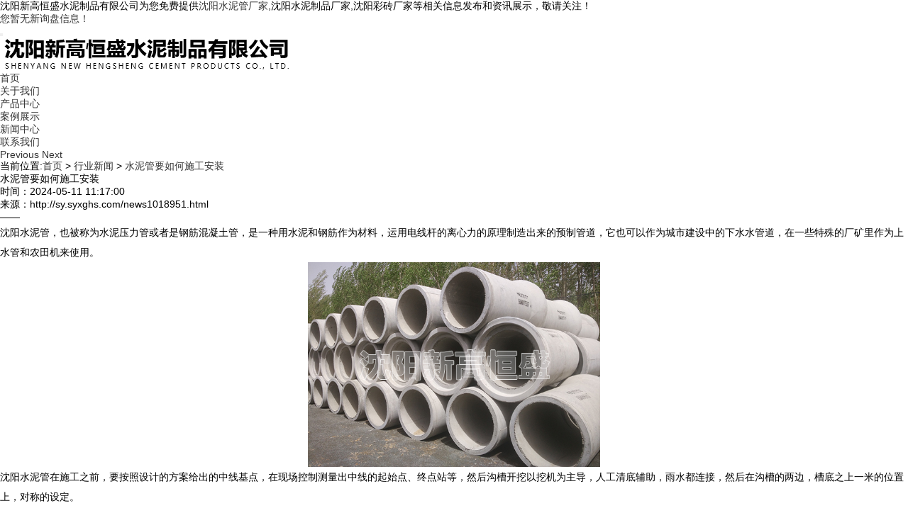

--- FILE ---
content_type: text/html; charset=utf-8
request_url: http://sy.syxghs.com/news1018951.html
body_size: 5965
content:
<!DOCTYPE html>
<html lang="en">
<head>
	<meta charset="gb2312">
	<title>水泥管要如何施工安装 -- 沈阳新高恒盛水泥制品有限公司</title>
	<meta name="applicable-device" content="pc,mobile"/>
	<meta http-equiv="Cache-Control" content="no-transform"/>
	<meta name="MobileOptimized" content="width"/>
	<meta name="HandheldFriendly" content="true"/>
	<meta name="Keywords" content="沈阳水泥管,水泥管">
    <meta name="viewport" content="width=device-width, initial-scale=1.0">
	<link rel="stylesheet" href="/template/NESTX0047-1/css/bootstrap.min.css"/>
	<link rel="stylesheet" href="/template/NESTX0047-1/css/style.css"/>
	<script type="text/javascript" src="/template/NESTX0047-1/js/jquery.js"></script>
	<script type="text/javascript" src="/template/NESTX0047-1/js/bootstrap.min.js"></script>
	<script type="text/javascript" src="/template/NESTX0047-1/js/xdd.js"></script>
<script>
(function(){
    var bp = document.createElement('script');
    var curProtocol = window.location.protocol.split(':')[0];
    if (curProtocol === 'https') {
        bp.src = 'https://zz.bdstatic.com/linksubmit/push.js';
    }
    else {
        bp.src = 'http://push.zhanzhang.baidu.com/push.js';
    }
    var s = document.getElementsByTagName("script")[0];
    s.parentNode.insertBefore(bp, s);
})();
</script></head>
<body>
	<section id="header" class="container-fluid top fixed1">
		<div class="containeryy">
		<div class="container top_h hidden-xs">
			<div class="col-sm-9">沈阳新高恒盛水泥制品有限公司为您免费提供<a href="/">沈阳水泥管厂家</a>,沈阳水泥制品厂家,沈阳彩砖厂家等相关信息发布和资讯展示，敬请关注！</div>
			<div class="col-sm-3"><script type="text/javascript" src="http://webapi.weidaoliu.com/msg/msgstat.ashx?shopid=7375"></script></div>
		</div>
       </div>
		<div class="container">
			<div class="header">
			<nav id="top" class="navbar navbar-default" role="navigation">
			<div class="container-fluid"> 
			<div class="navbar-header">
			<button type="button" class="navbar-toggle" data-toggle="collapse" data-target="#example-navbar-collapse">
				<span class="sr-only"></span>
				<span class="icon-bar"></span>
				<span class="icon-bar"></span>
				<span class="icon-bar"></span>
			</button>
			<div class="navbar-brand"><img src="/img.ashx?shopid=7375&file=logo.png" alt="沈阳新高恒盛水泥制品有限公司"/></div>
		    </div>
			<div class="collapse navbar-collapse xdd dropdown" id="example-navbar-collapse">
				<ul class="nav navbar-nav">
					<li><a rel="nofollow" href="/">首页<i class="sr-line"></i></a></li>
					<li><a rel="nofollow" href="/about.html">关于我们<i class="sr-line"></i></a></li>
					<li><a rel="nofollow" href="/product.html">产品中心<i class="sr-line"></i></a></li>
                    <li><a rel="nofollow" href="/case.html">案例展示<i class="sr-line"></i></a></li>
					<li><a rel="nofollow" href="/news.html">新闻中心<i class="sr-line"></i></a></li>
					<li><a rel="nofollow" href="/contact.html">联系我们<i class="sr-line"></i></a></li>
				</ul>
			</div>
		    </div>
        </nav>
	    </div>
		</div>
	</section>

	<div class="clearfix"></div>

	<section class="carousel slide banner" data-ride="carousel" id="main_banner" >
      	<!-- 下面的小点点，活动指示器 -->
		<ol class="carousel-indicators focus ">
			<li data-target="#main_banner" data-slide-to="0" class="active"></li>
			<li data-target="#main_banner" data-slide-to="1"></li>
			<li data-target="#main_banner" data-slide-to="2"></li>
		</ol>
      	<!-- 轮播项 -->
		<div class="carousel-inner" role="listbox">		    
		</div>
		<a class="left carousel-control" href="#main_banner" role="button" data-slide="prev">
		<span class="glyphicon glyphicon-chevron-left" aria-hidden="true"></span>
		<span class="sr-only">Previous</span>
	    </a>
		<a class="right carousel-control" href="#main_banner" role="button" data-slide="next">
		<span class="glyphicon glyphicon-chevron-right" aria-hidden="true"></span>
		<span class="sr-only">Next</span>
		</a>
		<script type="text/javascript">
			picarr = new Array();
			var files = "";
			picarr[1] = "/img.ashx?shopid=7375&no=true&file=2021012708424629.jpg";picarr[2] = "/img.ashx?shopid=7375&no=true&file=2021012708424591.jpg";picarr[3] = "/img.ashx?shopid=7375&no=true&file=2020082016384697.jpg";

			for(i=1;i<picarr.length;i++){
			  if(files=="") files = picarr[i];
			  else files += "|"+picarr[i];
				$(".carousel-inner").append("<div class='item'><img src="+picarr[i]+" alt=''></div>");
				$(".carousel-inner").children("div").eq(0).addClass("active");
			}			
		</script>			
    </section>

	<div class="container-fluid all-width">
    <div class="container">
    	<div class="mbx">
		  当前位置:<a href="/">首页</a> &gt; <a href="newstype4762.html">行业新闻</a> &gt; <a href="news1018951.html">水泥管要如何施工安装</a>
		</div>
    </div>
    </div>

    <div class="container">
    	<div class="row line">
    		<div class="news_title">
    			<h1>水泥管要如何施工安装</h1>
    			<p>时间：2024-05-11 11:17:00</p><p>来源：http://sy.syxghs.com/news1018951.html</p>
    			<span>——</span>
    		</div>
			<div class="news_contt">
				<p><p class="MsoNormal" style="line-height: 2;">沈阳水泥管，也被称为水泥压力管或者是钢筋混凝土管，是一种用水泥和钢筋作为材料，运用电线杆的离心力的原理制造出来的预制管道，它也可以作为城市建设中的下水水管道，在一些特殊的厂矿里作为上水管和农田机来使用。</p><p class="MsoNormal" style="text-align: center; line-height: 2;"><img src="/img.ashx?shopid=7375&file=2024051111164813.jpg" data-filename="img" style="max-width: 100%; width: 412.757px; height: 288.93px;"><br></p><p class="MsoNormal" style="line-height: 2;"><span lang="EN-US"><o:p></o:p></span></p><p class="MsoNormal" style="line-height: 2;">沈阳水泥管在施工之前，要按照设计的方案给出的中线基点，在现场控制测量出中线的起始点、终点站等，然后沟槽开挖以挖机为主导，人工清底辅助，雨水都连接，然后在沟槽的两边，槽底之上一米的位置上，对称的设定。<span lang="EN-US"><o:p></o:p></span></p><p class="MsoNormal" style="line-height: 2;">在安装沈阳水泥管之前也要注意对应水泥管来进行检查，包括管材的质量，接口的质量等，确保符合设计的要求和施工的标准，在安装的时候，也要先确保管道的郫都和标高符合社会的要求，避免出现偏差或者是错误等，同时也需要注意管道的固定支撑和稳定性。<span lang="EN-US"><o:p></o:p></span></p><p class="MsoNormal" style="line-height: 2;">在接口处理的时候，也要选用合适的密封材料和润滑剂等，确保密封好，不会出现漏水，同时也需要注意接口连接的牢固和可靠性，在进行质量的检测的时候，也要对管道的各项指标进行全面的检查，确保管道安装的质量符合相关的要求。<span lang="EN-US"><o:p></o:p></span></p><p style="line-height: 2;">







</p><p class="MsoNormal" style="line-height: 2;"><span lang="EN-US">&nbsp;</span></p></p>
			</div>
			<div class="clearfix"></div>
			<div class="tag jianju">相关标签：<a href='/news.html?key=沈阳水泥管'>沈阳水泥管</a>,<a href='/news.html?key=水泥管'>水泥管</a>,</div>
			<p><div>上一条：<a href="news1019370.html">水泥制品有哪些</a></div><div>下一条：<a href="news1018620.html">彩砖都分成哪些颜色，都有哪些特点</a></div></p>
            <div class="related_list">
            	<h4>相关新闻</h4>
            	<ul>
				
            		<li><a rel="nofollow" href="/news1156518.html">水泥管的排水流量大不大，能满足市政暴雨天气的排水需</a><span>2026-01-13</span></li>
                
            		<li><a rel="nofollow" href="/news1155588.html">水泥管连接紧密易安装吗</a><span>2025-12-23</span></li>
                
            		<li><a rel="nofollow" href="/news1154763.html">水泥管的适配性是否能满足排水、排污、灌溉等多场景工</a><span>2025-12-10</span></li>
                
            		<li><a rel="nofollow" href="/news1154356.html">水泥管抗沉降变形能力强吗</a><span>2025-12-02</span></li>
                    
            	</ul>
            </div>
            <div class="clearfix"></div>
            <div class="related_cp">
            	<h4>相关产品</h4>
            	<ul class="row">
				
            		<li class="col-md-3 col-sm-6 text-center">
                      <a rel="nofollow" href="/product860544.html"><div><img src="/img.ashx?shopid=7375&file=2022112611513122.jpg" class="img-responsive"></div></a>
                      <span><a rel="nofollow" href="/product860544.html">平口水泥管</a></span>
                    </li>
                
            		<li class="col-md-3 col-sm-6 text-center">
                      <a rel="nofollow" href="/product173965.html"><div><img src="/img.ashx?shopid=7375&file=201904191408266.jpg" class="img-responsive"></div></a>
                      <span><a rel="nofollow" href="/product173965.html">水泥制品厂家</a></span>
                    </li>
                
            		<li class="col-md-3 col-sm-6 text-center">
                      <a rel="nofollow" href="/product173964.html"><div><img src="/img.ashx?shopid=7375&file=2019041914075788.jpg" class="img-responsive"></div></a>
                      <span><a rel="nofollow" href="/product173964.html">水泥制品</a></span>
                    </li>
                
            		<li class="col-md-3 col-sm-6 text-center">
                      <a rel="nofollow" href="/product173963.html"><div><img src="/img.ashx?shopid=7375&file=201904191407281.jpg" class="img-responsive"></div></a>
                      <span><a rel="nofollow" href="/product173963.html">水泥管厂家</a></span>
                    </li>
                    
            	</ul>
            </div>
    	</div>
    </div>
	 <div class="footer">
		<div class="container">
			<div class="row">
				<div class="bottom hidden-xs aaa" aos="fade-up">
			    	<div class="container">
			    		<div class="col-lg-9 col-md-7 col-sm-6 bl">
			    			<div class="lm lx">
			    			<ul>
				    			<li>联系人:秦云飞</li>
				    			<li>服务热线:13940048619</li>
				    			
								<li><a href="/sitemap.html" title="网站地图">网站地图</a></li>
						        <li><a href="/sitemap.xml">XML</a></li>
			    			</ul>
			    			</div>
			    			<div class="clearfix"></div>
			    			<div class="lm">公司地址:沈阳新高恒盛水泥制品有限公司</div>
			    			<div class="lm">沈阳水泥管厂家哪家好？沈阳水泥制品厂家报价是多少？沈阳彩砖厂家质量怎么样？沈阳新高恒盛水泥制品有限公司专业承接沈阳水泥管厂家,沈阳水泥制品厂家,沈阳彩砖厂家,电话:13940048619</div>
							<div class="cnzz" rel="nofollow"> <script type="text/javascript">document.write(unescape("%3Cspan id='cnzz_stat_icon_1280051524'%3E%3C/span%3E%3Cscript src='https://s9.cnzz.com/z_stat.php%3Fid%3D1280051524%26show%3Dpic' type='text/javascript'%3E%3C/script%3E"));</script></div>
							<script type="text/javascript" src="http://webapi.weidaoliu.com/cmode/" rel="nofollow"></script>
							<script type="text/javascript" src="http://webapi.weidaoliu.com/year/2019-02-19/" rel="nofollow"></script>
							<a href="http://beian.miit.gov.cn"  target="_blank" rel="nofollow">辽ICP备19007548号-1</a>
							Powered by <a href="http://www.nestcms.com" title="企业系统" target="_blank" rel="nofollow">筑巢ECMS</a>				
						    <div>Copyright&copy; sy.syxghs.com(<a title="复制链接" href="javascript:copyURL();" target="_parent">复制链接</a>)
						    热门城市推广:  <a href="http://tl.syxghs.com" target="_blank">通辽</a> <a href="http://cf.syxghs.com" target="_blank">赤峰</a> <a href="http://sp.syxghs.com" target="_blank">四平</a> <a href="http://fx.syxghs.com" target="_blank">阜新</a> <a href="http://bx.syxghs.com" target="_blank">本溪</a> <a href="http://fs.syxghs.com" target="_blank">抚顺</a> <a href="http://cy.syxghs.com" target="_blank">朝阳</a>   
						    </div>
			    		</div>
			    		<div class="col-lg-2 col-md-3 col-sm-3 br">
			    			<div class="ewm">
			    				<img class="img-responsive foot_img" src="/template/NESTX0047-1/images/ewm.jpg">
			    			</div>
			    		</div>
			    	</div>
                </div>
			</div>
		</div>
    </div>

    <div class="phonefooternav visible-xs">
    <ul>
        <li>
            <a href=" tel:13940048619">
                <i class="glyphicon glyphicon-earphone"></i>
                <span>一键拨号</span>
            </a>
        </li>
        <li>
            <a href="/products.html">
                <i class="glyphicon glyphicon-th-large"></i>
                <span>产品项目</span>
            </a>
        </li>
        <li>
            <a href="/news.html">
                <i class="glyphicon glyphicon-th-list"></i>
                <span>新闻资讯</span>
            </a>
        </li>
        <li>
            <a href="/">
                <i class="glyphicon glyphicon-home"></i>
                <span>返回首页</span>
            </a>
        </li>
    </ul>
    </div>
<script type="text/javascript" src="http://webapi.zhuchao.cc/msg/message/messagesend.js?+Math.random()" id="SendMessageScript" cid="7375" mobile="13940048619" bcolor="色值"></script>



<script type="text/javascript">document.body.oncontextmenu=document.body.ondragstart= document.body.onselectstart=document.body.onbeforecopy=function(){return false;};
document.body.onselect=document.body.oncopy=document.body.onmouseup=function(){document.selection.empty();};</script>
</body>
</html>

--- FILE ---
content_type: application/javascript
request_url: http://webapi.zhuchao.cc/msg/message/layim/js/layui.js
body_size: 2923
content:
/** layui-v2.5.4 MIT License By https://www.layui.com */
 ;!function(e){"use strict";var t=document,o={modules:{},status:{},timeout:10,event:{}},n=function(){this.v="2.5.4"},r=function(){var e=t.currentScript?t.currentScript.src:function(){for(var e,o=t.scripts,n=o.length-1,r=n;r>0;r--)if("interactive"===o[r].readyState){e=o[r].src;break}return e||o[n].src}();return e.substring(0,e.lastIndexOf("/")+1)}(),i=function(t){e.console&&console.error&&console.error("Layui hint: "+t)},a="undefined"!=typeof opera&&"[object Opera]"===opera.toString(),u={layer:"modules/layer",laydate:"modules/laydate",laypage:"modules/laypage",laytpl:"modules/laytpl",layim:"modules/layim",layedit:"modules/layedit",form:"modules/form",upload:"modules/upload",transfer:"modules/transfer",tree:"modules/tree",table:"modules/table",element:"modules/element",rate:"modules/rate",colorpicker:"modules/colorpicker",slider:"modules/slider",carousel:"modules/carousel",flow:"modules/flow",util:"modules/util",code:"modules/code",jquery:"modules/jquery",mobile:"modules/mobile","layui.all":"../layui.all"};n.prototype.cache=o,n.prototype.define=function(e,t){var n=this,r="function"==typeof e,i=function(){var e=function(e,t){layui[e]=t,o.status[e]=!0};return"function"==typeof t&&t(function(n,r){e(n,r),o.callback[n]=function(){t(e)}}),this};return r&&(t=e,e=[]),!layui["layui.all"]&&layui["layui.mobile"]?i.call(n):(n.use(e,i),n)},n.prototype.use=function(e,n,l){function s(e,t){var n="PLaySTATION 3"===navigator.platform?/^complete$/:/^(complete|loaded)$/;("load"===e.type||n.test((e.currentTarget||e.srcElement).readyState))&&(o.modules[f]=t,d.removeChild(v),function r(){return++m>1e3*o.timeout/4?i(f+" is not a valid module"):void(o.status[f]?c():setTimeout(r,4))}())}function c(){l.push(layui[f]),e.length>1?y.use(e.slice(1),n,l):"function"==typeof n&&n.apply(layui,l)}var y=this,p=o.dir=o.dir?o.dir:r,d=t.getElementsByTagName("head")[0];e="string"==typeof e?[e]:e,window.jQuery&&jQuery.fn.on&&(y.each(e,function(t,o){"jquery"===o&&e.splice(t,1)}),layui.jquery=layui.$=jQuery);var f=e[0],m=0;if(l=l||[],o.host=o.host||(p.match(/\/\/([\s\S]+?)\//)||["//"+location.host+"/"])[0],0===e.length||layui["layui.all"]&&u[f]||!layui["layui.all"]&&layui["layui.mobile"]&&u[f])return c(),y;if(o.modules[f])!function g(){return++m>1e3*o.timeout/4?i(f+" is not a valid module"):void("string"==typeof o.modules[f]&&o.status[f]?c():setTimeout(g,4))}();else{var v=t.createElement("script"),h=(u[f]?p+"lay/":/^\{\/\}/.test(y.modules[f])?"":o.base||"")+(y.modules[f]||f)+".js";h=h.replace(/^\{\/\}/,""),v.async=!0,v.charset="utf-8",v.src=h+function(){var e=o.version===!0?o.v||(new Date).getTime():o.version||"";return e?"?v="+e:""}(),d.appendChild(v),!v.attachEvent||v.attachEvent.toString&&v.attachEvent.toString().indexOf("[native code")<0||a?v.addEventListener("load",function(e){s(e,h)},!1):v.attachEvent("onreadystatechange",function(e){s(e,h)}),o.modules[f]=h}return y},n.prototype.getStyle=function(t,o){var n=t.currentStyle?t.currentStyle:e.getComputedStyle(t,null);return n[n.getPropertyValue?"getPropertyValue":"getAttribute"](o)},n.prototype.link=function(e,n,r){var a=this,u=t.createElement("link"),l=t.getElementsByTagName("head")[0];"string"==typeof n&&(r=n);var s=(r||e).replace(/\.|\//g,""),c=u.id="layuicss-"+s,y=0;return u.rel="stylesheet",u.href=e+(o.debug?"?v="+(new Date).getTime():""),u.media="all",t.getElementById(c)||l.appendChild(u),"function"!=typeof n?a:(function p(){return++y>1e3*o.timeout/100?i(e+" timeout"):void(1989===parseInt(a.getStyle(t.getElementById(c),"width"))?function(){n()}():setTimeout(p,100))}(),a)},o.callback={},n.prototype.factory=function(e){if(layui[e])return"function"==typeof o.callback[e]?o.callback[e]:null},n.prototype.addcss=function(e,t,n){if(o.dir){return layui.link(o.dir + "css/" + e, t, n)}},n.prototype.img=function(e,t,o){var n=new Image;return n.src=e,n.complete?t(n):(n.onload=function(){n.onload=null,"function"==typeof t&&t(n)},void(n.onerror=function(e){n.onerror=null,"function"==typeof o&&o(e)}))},n.prototype.config=function(e){e=e||{};for(var t in e)o[t]=e[t];return this},n.prototype.modules=function(){var e={};for(var t in u)e[t]=u[t];return e}(),n.prototype.extend=function(e){var t=this;e=e||{};for(var o in e)t[o]||t.modules[o]?i("模块名 "+o+" 已被占用"):t.modules[o]=e[o];return t},n.prototype.router=function(e){var t=this,e=e||location.hash,o={path:[],search:{},hash:(e.match(/[^#](#.*$)/)||[])[1]||""};return/^#\//.test(e)?(e=e.replace(/^#\//,""),o.href="/"+e,e=e.replace(/([^#])(#.*$)/,"$1").split("/")||[],t.each(e,function(e,t){/^\w+=/.test(t)?function(){t=t.split("="),o.search[t[0]]=t[1]}():o.path.push(t)}),o):o},n.prototype.data=function(t,o,n){if(t=t||"layui",n=n||localStorage,e.JSON&&e.JSON.parse){if(null===o)return delete n[t];o="object"==typeof o?o:{key:o};try{var r=JSON.parse(n[t])}catch(i){var r={}}return"value"in o&&(r[o.key]=o.value),o.remove&&delete r[o.key],n[t]=JSON.stringify(r),o.key?r[o.key]:r}},n.prototype.sessionData=function(e,t){return this.data(e,t,sessionStorage)},n.prototype.device=function(t){var o=navigator.userAgent.toLowerCase(),n=function(e){var t=new RegExp(e+"/([^\\s\\_\\-]+)");return e=(o.match(t)||[])[1],e||!1},r={os:function(){return/windows/.test(o)?"windows":/linux/.test(o)?"linux":/iphone|ipod|ipad|ios/.test(o)?"ios":/mac/.test(o)?"mac":void 0}(),ie:function(){return!!(e.ActiveXObject||"ActiveXObject"in e)&&((o.match(/msie\s(\d+)/)||[])[1]||"11")}(),weixin:n("micromessenger")};return t&&!r[t]&&(r[t]=n(t)),r.android=/android/.test(o),r.ios="ios"===r.os,r},n.prototype.hint=function(){return{error:i}},n.prototype.each=function(e,t){var o,n=this;if("function"!=typeof t)return n;if(e=e||[],e.constructor===Object){for(o in e)if(t.call(e[o],o,e[o]))break}else for(o=0;o<e.length&&!t.call(e[o],o,e[o]);o++);return n},n.prototype.sort=function(e,t,o){var n=JSON.parse(JSON.stringify(e||[]));return t?(n.sort(function(e,o){var n=/^-?\d+$/,r=e[t],i=o[t];return n.test(r)&&(r=parseFloat(r)),n.test(i)&&(i=parseFloat(i)),r&&!i?1:!r&&i?-1:r>i?1:r<i?-1:0}),o&&n.reverse(),n):n},n.prototype.stope=function(t){t=t||e.event;try{t.stopPropagation()}catch(o){t.cancelBubble=!0}},n.prototype.onevent=function(e,t,o){return"string"!=typeof e||"function"!=typeof o?this:n.event(e,t,null,o)},n.prototype.event=n.event=function(e,t,n,r){var i=this,a=null,u=t.match(/\((.*)\)$/)||[],l=(e+"."+t).replace(u[0],""),s=u[1]||"",c=function(e,t){var o=t&&t.call(i,n);o===!1&&null===a&&(a=!1)};return r?(o.event[l]=o.event[l]||{},o.event[l][s]=[r],this):(layui.each(o.event[l],function(e,t){return"{*}"===s?void layui.each(t,c):(""===e&&layui.each(t,c),void(s&&e===s&&layui.each(t,c)))}),a)},e.layui=new n}(window);